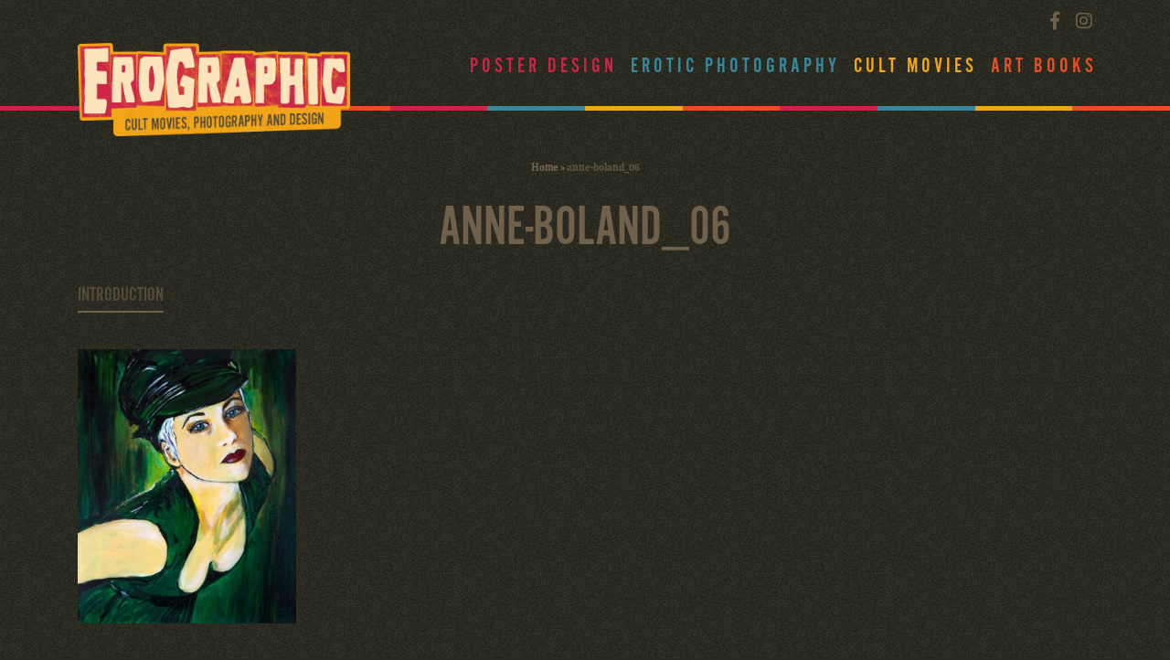

--- FILE ---
content_type: text/html; charset=UTF-8
request_url: https://www.erographic.com/?attachment_id=539
body_size: 9497
content:
<!DOCTYPE html>
<html lang="en-US">
<head>
<meta charset="utf-8">
<meta name="viewport" content="width=device-width, initial-scale=1, shrink-to-fit=no">
<title>anne-boland_06 - Erographic</title>
<meta name="author" content="Erographic">
<!--<script type="text/javascript">localStorage.clear();</script>-->
<meta name="verify-v1" content="DQdSZOBPsjNACTe8Q3er1RMllrigzCtXyCQZReAiPpU=" />
<!--[if lt IE 9]>
<script src="http://html5shim.googlecode.com/svn/trunk/html5.js"></script>
<![endif]-->
<link href="//vjs.zencdn.net/4.12/video-js.css" rel="stylesheet">
<script src="//vjs.zencdn.net/4.12/video.js"></script>
<meta name='robots' content='index, follow, max-image-preview:large, max-snippet:-1, max-video-preview:-1' />

	<!-- This site is optimized with the Yoast SEO plugin v26.7 - https://yoast.com/wordpress/plugins/seo/ -->
	<link rel="canonical" href="https://www.erographic.com/" />
	<meta property="og:locale" content="en_US" />
	<meta property="og:type" content="article" />
	<meta property="og:title" content="anne-boland_06 - Erographic" />
	<meta property="og:url" content="https://www.erographic.com/" />
	<meta property="og:site_name" content="Erographic" />
	<meta property="article:publisher" content="https://www.facebook.com/Erographic-Poster-Design-Photography-and-Cult-Movies-159470810756908/" />
	<meta property="og:image" content="https://www.erographic.com" />
	<meta property="og:image:width" content="476" />
	<meta property="og:image:height" content="597" />
	<meta property="og:image:type" content="image/jpeg" />
	<script type="application/ld+json" class="yoast-schema-graph">{"@context":"https://schema.org","@graph":[{"@type":"WebPage","@id":"https://www.erographic.com/","url":"https://www.erographic.com/","name":"anne-boland_06 - Erographic","isPartOf":{"@id":"https://www.erographic.com/#website"},"primaryImageOfPage":{"@id":"https://www.erographic.com/#primaryimage"},"image":{"@id":"https://www.erographic.com/#primaryimage"},"thumbnailUrl":"https://www.erographic.com/wp-content/uploads/2014/12/anne-boland_06.jpg","datePublished":"2014-12-24T23:55:57+00:00","breadcrumb":{"@id":"https://www.erographic.com/#breadcrumb"},"inLanguage":"en-US","potentialAction":[{"@type":"ReadAction","target":["https://www.erographic.com/"]}]},{"@type":"ImageObject","inLanguage":"en-US","@id":"https://www.erographic.com/#primaryimage","url":"https://www.erographic.com/wp-content/uploads/2014/12/anne-boland_06.jpg","contentUrl":"https://www.erographic.com/wp-content/uploads/2014/12/anne-boland_06.jpg","width":476,"height":597},{"@type":"BreadcrumbList","@id":"https://www.erographic.com/#breadcrumb","itemListElement":[{"@type":"ListItem","position":1,"name":"Home","item":"https://www.erographic.com/"},{"@type":"ListItem","position":2,"name":"anne-boland_06"}]},{"@type":"WebSite","@id":"https://www.erographic.com/#website","url":"https://www.erographic.com/","name":"Erographic","description":"Poster design, Photography and Cult movies | Erographic","potentialAction":[{"@type":"SearchAction","target":{"@type":"EntryPoint","urlTemplate":"https://www.erographic.com/?s={search_term_string}"},"query-input":{"@type":"PropertyValueSpecification","valueRequired":true,"valueName":"search_term_string"}}],"inLanguage":"en-US"}]}</script>
	<!-- / Yoast SEO plugin. -->


<link rel='dns-prefetch' href='//cdnjs.cloudflare.com' />
<link rel='dns-prefetch' href='//stackpath.bootstrapcdn.com' />
<link rel='dns-prefetch' href='//use.fontawesome.com' />
<link rel='dns-prefetch' href='//use.typekit.net' />
<link rel="alternate" title="oEmbed (JSON)" type="application/json+oembed" href="https://www.erographic.com/wp-json/oembed/1.0/embed?url=https%3A%2F%2Fwww.erographic.com%2F%3Fattachment_id%3D539" />
<link rel="alternate" title="oEmbed (XML)" type="text/xml+oembed" href="https://www.erographic.com/wp-json/oembed/1.0/embed?url=https%3A%2F%2Fwww.erographic.com%2F%3Fattachment_id%3D539&#038;format=xml" />
		<!-- This site uses the Google Analytics by MonsterInsights plugin v9.11.1 - Using Analytics tracking - https://www.monsterinsights.com/ -->
		<!-- Note: MonsterInsights is not currently configured on this site. The site owner needs to authenticate with Google Analytics in the MonsterInsights settings panel. -->
					<!-- No tracking code set -->
				<!-- / Google Analytics by MonsterInsights -->
		<style id='wp-img-auto-sizes-contain-inline-css' type='text/css'>
img:is([sizes=auto i],[sizes^="auto," i]){contain-intrinsic-size:3000px 1500px}
/*# sourceURL=wp-img-auto-sizes-contain-inline-css */
</style>
<link rel='stylesheet' id='sbi_styles-css' href='https://www.erographic.com/wp-content/plugins/instagram-feed/css/sbi-styles.min.css' type='text/css' media='all' />
<style id='wp-emoji-styles-inline-css' type='text/css'>

	img.wp-smiley, img.emoji {
		display: inline !important;
		border: none !important;
		box-shadow: none !important;
		height: 1em !important;
		width: 1em !important;
		margin: 0 0.07em !important;
		vertical-align: -0.1em !important;
		background: none !important;
		padding: 0 !important;
	}
/*# sourceURL=wp-emoji-styles-inline-css */
</style>
<style id='wp-block-library-inline-css' type='text/css'>
:root{--wp-block-synced-color:#7a00df;--wp-block-synced-color--rgb:122,0,223;--wp-bound-block-color:var(--wp-block-synced-color);--wp-editor-canvas-background:#ddd;--wp-admin-theme-color:#007cba;--wp-admin-theme-color--rgb:0,124,186;--wp-admin-theme-color-darker-10:#006ba1;--wp-admin-theme-color-darker-10--rgb:0,107,160.5;--wp-admin-theme-color-darker-20:#005a87;--wp-admin-theme-color-darker-20--rgb:0,90,135;--wp-admin-border-width-focus:2px}@media (min-resolution:192dpi){:root{--wp-admin-border-width-focus:1.5px}}.wp-element-button{cursor:pointer}:root .has-very-light-gray-background-color{background-color:#eee}:root .has-very-dark-gray-background-color{background-color:#313131}:root .has-very-light-gray-color{color:#eee}:root .has-very-dark-gray-color{color:#313131}:root .has-vivid-green-cyan-to-vivid-cyan-blue-gradient-background{background:linear-gradient(135deg,#00d084,#0693e3)}:root .has-purple-crush-gradient-background{background:linear-gradient(135deg,#34e2e4,#4721fb 50%,#ab1dfe)}:root .has-hazy-dawn-gradient-background{background:linear-gradient(135deg,#faaca8,#dad0ec)}:root .has-subdued-olive-gradient-background{background:linear-gradient(135deg,#fafae1,#67a671)}:root .has-atomic-cream-gradient-background{background:linear-gradient(135deg,#fdd79a,#004a59)}:root .has-nightshade-gradient-background{background:linear-gradient(135deg,#330968,#31cdcf)}:root .has-midnight-gradient-background{background:linear-gradient(135deg,#020381,#2874fc)}:root{--wp--preset--font-size--normal:16px;--wp--preset--font-size--huge:42px}.has-regular-font-size{font-size:1em}.has-larger-font-size{font-size:2.625em}.has-normal-font-size{font-size:var(--wp--preset--font-size--normal)}.has-huge-font-size{font-size:var(--wp--preset--font-size--huge)}.has-text-align-center{text-align:center}.has-text-align-left{text-align:left}.has-text-align-right{text-align:right}.has-fit-text{white-space:nowrap!important}#end-resizable-editor-section{display:none}.aligncenter{clear:both}.items-justified-left{justify-content:flex-start}.items-justified-center{justify-content:center}.items-justified-right{justify-content:flex-end}.items-justified-space-between{justify-content:space-between}.screen-reader-text{border:0;clip-path:inset(50%);height:1px;margin:-1px;overflow:hidden;padding:0;position:absolute;width:1px;word-wrap:normal!important}.screen-reader-text:focus{background-color:#ddd;clip-path:none;color:#444;display:block;font-size:1em;height:auto;left:5px;line-height:normal;padding:15px 23px 14px;text-decoration:none;top:5px;width:auto;z-index:100000}html :where(.has-border-color){border-style:solid}html :where([style*=border-top-color]){border-top-style:solid}html :where([style*=border-right-color]){border-right-style:solid}html :where([style*=border-bottom-color]){border-bottom-style:solid}html :where([style*=border-left-color]){border-left-style:solid}html :where([style*=border-width]){border-style:solid}html :where([style*=border-top-width]){border-top-style:solid}html :where([style*=border-right-width]){border-right-style:solid}html :where([style*=border-bottom-width]){border-bottom-style:solid}html :where([style*=border-left-width]){border-left-style:solid}html :where(img[class*=wp-image-]){height:auto;max-width:100%}:where(figure){margin:0 0 1em}html :where(.is-position-sticky){--wp-admin--admin-bar--position-offset:var(--wp-admin--admin-bar--height,0px)}@media screen and (max-width:600px){html :where(.is-position-sticky){--wp-admin--admin-bar--position-offset:0px}}

/*# sourceURL=wp-block-library-inline-css */
</style><style id='global-styles-inline-css' type='text/css'>
:root{--wp--preset--aspect-ratio--square: 1;--wp--preset--aspect-ratio--4-3: 4/3;--wp--preset--aspect-ratio--3-4: 3/4;--wp--preset--aspect-ratio--3-2: 3/2;--wp--preset--aspect-ratio--2-3: 2/3;--wp--preset--aspect-ratio--16-9: 16/9;--wp--preset--aspect-ratio--9-16: 9/16;--wp--preset--color--black: #000000;--wp--preset--color--cyan-bluish-gray: #abb8c3;--wp--preset--color--white: #ffffff;--wp--preset--color--pale-pink: #f78da7;--wp--preset--color--vivid-red: #cf2e2e;--wp--preset--color--luminous-vivid-orange: #ff6900;--wp--preset--color--luminous-vivid-amber: #fcb900;--wp--preset--color--light-green-cyan: #7bdcb5;--wp--preset--color--vivid-green-cyan: #00d084;--wp--preset--color--pale-cyan-blue: #8ed1fc;--wp--preset--color--vivid-cyan-blue: #0693e3;--wp--preset--color--vivid-purple: #9b51e0;--wp--preset--gradient--vivid-cyan-blue-to-vivid-purple: linear-gradient(135deg,rgb(6,147,227) 0%,rgb(155,81,224) 100%);--wp--preset--gradient--light-green-cyan-to-vivid-green-cyan: linear-gradient(135deg,rgb(122,220,180) 0%,rgb(0,208,130) 100%);--wp--preset--gradient--luminous-vivid-amber-to-luminous-vivid-orange: linear-gradient(135deg,rgb(252,185,0) 0%,rgb(255,105,0) 100%);--wp--preset--gradient--luminous-vivid-orange-to-vivid-red: linear-gradient(135deg,rgb(255,105,0) 0%,rgb(207,46,46) 100%);--wp--preset--gradient--very-light-gray-to-cyan-bluish-gray: linear-gradient(135deg,rgb(238,238,238) 0%,rgb(169,184,195) 100%);--wp--preset--gradient--cool-to-warm-spectrum: linear-gradient(135deg,rgb(74,234,220) 0%,rgb(151,120,209) 20%,rgb(207,42,186) 40%,rgb(238,44,130) 60%,rgb(251,105,98) 80%,rgb(254,248,76) 100%);--wp--preset--gradient--blush-light-purple: linear-gradient(135deg,rgb(255,206,236) 0%,rgb(152,150,240) 100%);--wp--preset--gradient--blush-bordeaux: linear-gradient(135deg,rgb(254,205,165) 0%,rgb(254,45,45) 50%,rgb(107,0,62) 100%);--wp--preset--gradient--luminous-dusk: linear-gradient(135deg,rgb(255,203,112) 0%,rgb(199,81,192) 50%,rgb(65,88,208) 100%);--wp--preset--gradient--pale-ocean: linear-gradient(135deg,rgb(255,245,203) 0%,rgb(182,227,212) 50%,rgb(51,167,181) 100%);--wp--preset--gradient--electric-grass: linear-gradient(135deg,rgb(202,248,128) 0%,rgb(113,206,126) 100%);--wp--preset--gradient--midnight: linear-gradient(135deg,rgb(2,3,129) 0%,rgb(40,116,252) 100%);--wp--preset--font-size--small: 13px;--wp--preset--font-size--medium: 20px;--wp--preset--font-size--large: 36px;--wp--preset--font-size--x-large: 42px;--wp--preset--spacing--20: 0.44rem;--wp--preset--spacing--30: 0.67rem;--wp--preset--spacing--40: 1rem;--wp--preset--spacing--50: 1.5rem;--wp--preset--spacing--60: 2.25rem;--wp--preset--spacing--70: 3.38rem;--wp--preset--spacing--80: 5.06rem;--wp--preset--shadow--natural: 6px 6px 9px rgba(0, 0, 0, 0.2);--wp--preset--shadow--deep: 12px 12px 50px rgba(0, 0, 0, 0.4);--wp--preset--shadow--sharp: 6px 6px 0px rgba(0, 0, 0, 0.2);--wp--preset--shadow--outlined: 6px 6px 0px -3px rgb(255, 255, 255), 6px 6px rgb(0, 0, 0);--wp--preset--shadow--crisp: 6px 6px 0px rgb(0, 0, 0);}:where(.is-layout-flex){gap: 0.5em;}:where(.is-layout-grid){gap: 0.5em;}body .is-layout-flex{display: flex;}.is-layout-flex{flex-wrap: wrap;align-items: center;}.is-layout-flex > :is(*, div){margin: 0;}body .is-layout-grid{display: grid;}.is-layout-grid > :is(*, div){margin: 0;}:where(.wp-block-columns.is-layout-flex){gap: 2em;}:where(.wp-block-columns.is-layout-grid){gap: 2em;}:where(.wp-block-post-template.is-layout-flex){gap: 1.25em;}:where(.wp-block-post-template.is-layout-grid){gap: 1.25em;}.has-black-color{color: var(--wp--preset--color--black) !important;}.has-cyan-bluish-gray-color{color: var(--wp--preset--color--cyan-bluish-gray) !important;}.has-white-color{color: var(--wp--preset--color--white) !important;}.has-pale-pink-color{color: var(--wp--preset--color--pale-pink) !important;}.has-vivid-red-color{color: var(--wp--preset--color--vivid-red) !important;}.has-luminous-vivid-orange-color{color: var(--wp--preset--color--luminous-vivid-orange) !important;}.has-luminous-vivid-amber-color{color: var(--wp--preset--color--luminous-vivid-amber) !important;}.has-light-green-cyan-color{color: var(--wp--preset--color--light-green-cyan) !important;}.has-vivid-green-cyan-color{color: var(--wp--preset--color--vivid-green-cyan) !important;}.has-pale-cyan-blue-color{color: var(--wp--preset--color--pale-cyan-blue) !important;}.has-vivid-cyan-blue-color{color: var(--wp--preset--color--vivid-cyan-blue) !important;}.has-vivid-purple-color{color: var(--wp--preset--color--vivid-purple) !important;}.has-black-background-color{background-color: var(--wp--preset--color--black) !important;}.has-cyan-bluish-gray-background-color{background-color: var(--wp--preset--color--cyan-bluish-gray) !important;}.has-white-background-color{background-color: var(--wp--preset--color--white) !important;}.has-pale-pink-background-color{background-color: var(--wp--preset--color--pale-pink) !important;}.has-vivid-red-background-color{background-color: var(--wp--preset--color--vivid-red) !important;}.has-luminous-vivid-orange-background-color{background-color: var(--wp--preset--color--luminous-vivid-orange) !important;}.has-luminous-vivid-amber-background-color{background-color: var(--wp--preset--color--luminous-vivid-amber) !important;}.has-light-green-cyan-background-color{background-color: var(--wp--preset--color--light-green-cyan) !important;}.has-vivid-green-cyan-background-color{background-color: var(--wp--preset--color--vivid-green-cyan) !important;}.has-pale-cyan-blue-background-color{background-color: var(--wp--preset--color--pale-cyan-blue) !important;}.has-vivid-cyan-blue-background-color{background-color: var(--wp--preset--color--vivid-cyan-blue) !important;}.has-vivid-purple-background-color{background-color: var(--wp--preset--color--vivid-purple) !important;}.has-black-border-color{border-color: var(--wp--preset--color--black) !important;}.has-cyan-bluish-gray-border-color{border-color: var(--wp--preset--color--cyan-bluish-gray) !important;}.has-white-border-color{border-color: var(--wp--preset--color--white) !important;}.has-pale-pink-border-color{border-color: var(--wp--preset--color--pale-pink) !important;}.has-vivid-red-border-color{border-color: var(--wp--preset--color--vivid-red) !important;}.has-luminous-vivid-orange-border-color{border-color: var(--wp--preset--color--luminous-vivid-orange) !important;}.has-luminous-vivid-amber-border-color{border-color: var(--wp--preset--color--luminous-vivid-amber) !important;}.has-light-green-cyan-border-color{border-color: var(--wp--preset--color--light-green-cyan) !important;}.has-vivid-green-cyan-border-color{border-color: var(--wp--preset--color--vivid-green-cyan) !important;}.has-pale-cyan-blue-border-color{border-color: var(--wp--preset--color--pale-cyan-blue) !important;}.has-vivid-cyan-blue-border-color{border-color: var(--wp--preset--color--vivid-cyan-blue) !important;}.has-vivid-purple-border-color{border-color: var(--wp--preset--color--vivid-purple) !important;}.has-vivid-cyan-blue-to-vivid-purple-gradient-background{background: var(--wp--preset--gradient--vivid-cyan-blue-to-vivid-purple) !important;}.has-light-green-cyan-to-vivid-green-cyan-gradient-background{background: var(--wp--preset--gradient--light-green-cyan-to-vivid-green-cyan) !important;}.has-luminous-vivid-amber-to-luminous-vivid-orange-gradient-background{background: var(--wp--preset--gradient--luminous-vivid-amber-to-luminous-vivid-orange) !important;}.has-luminous-vivid-orange-to-vivid-red-gradient-background{background: var(--wp--preset--gradient--luminous-vivid-orange-to-vivid-red) !important;}.has-very-light-gray-to-cyan-bluish-gray-gradient-background{background: var(--wp--preset--gradient--very-light-gray-to-cyan-bluish-gray) !important;}.has-cool-to-warm-spectrum-gradient-background{background: var(--wp--preset--gradient--cool-to-warm-spectrum) !important;}.has-blush-light-purple-gradient-background{background: var(--wp--preset--gradient--blush-light-purple) !important;}.has-blush-bordeaux-gradient-background{background: var(--wp--preset--gradient--blush-bordeaux) !important;}.has-luminous-dusk-gradient-background{background: var(--wp--preset--gradient--luminous-dusk) !important;}.has-pale-ocean-gradient-background{background: var(--wp--preset--gradient--pale-ocean) !important;}.has-electric-grass-gradient-background{background: var(--wp--preset--gradient--electric-grass) !important;}.has-midnight-gradient-background{background: var(--wp--preset--gradient--midnight) !important;}.has-small-font-size{font-size: var(--wp--preset--font-size--small) !important;}.has-medium-font-size{font-size: var(--wp--preset--font-size--medium) !important;}.has-large-font-size{font-size: var(--wp--preset--font-size--large) !important;}.has-x-large-font-size{font-size: var(--wp--preset--font-size--x-large) !important;}
/*# sourceURL=global-styles-inline-css */
</style>

<style id='classic-theme-styles-inline-css' type='text/css'>
/*! This file is auto-generated */
.wp-block-button__link{color:#fff;background-color:#32373c;border-radius:9999px;box-shadow:none;text-decoration:none;padding:calc(.667em + 2px) calc(1.333em + 2px);font-size:1.125em}.wp-block-file__button{background:#32373c;color:#fff;text-decoration:none}
/*# sourceURL=/wp-includes/css/classic-themes.min.css */
</style>
<link rel='stylesheet' id='responsive-lightbox-swipebox-css' href='https://www.erographic.com/wp-content/plugins/responsive-lightbox/assets/swipebox/swipebox.min.css' type='text/css' media='all' />
<link rel='stylesheet' id='aceview-bootstrap-css' href='https://stackpath.bootstrapcdn.com/bootstrap/4.1.3/css/bootstrap.min.css' type='text/css' media='all' />
<link rel='stylesheet' id='aceview-defaults-css' href='https://www.erographic.com/wp-content/themes/erographic2018/css/defaults.css' type='text/css' media='all' />
<link rel='stylesheet' id='font-awesome-css' href='https://use.fontawesome.com/releases/v5.5.0/css/all.css' type='text/css' media='all' />
<link rel='stylesheet' id='adobe-fonts-css' href='https://use.typekit.net/xai2lhb.css' type='text/css' media='all' />
<link rel='stylesheet' id='mobile-navslide-css' href='https://www.erographic.com/wp-content/themes/erographic2018/css/mobile-navslide.css' type='text/css' media='all' />
<link rel='stylesheet' id='aceview-style-css' href='https://www.erographic.com/wp-content/themes/erographic2018/style.css' type='text/css' media='all' />
<link rel='stylesheet' id='erographic-colors-css' href='https://www.erographic.com/wp-content/themes/erographic2018/css/colors.css' type='text/css' media='all' />
<link rel='stylesheet' id='slick-css' href='https://www.erographic.com/wp-content/themes/erographic2018/slick/slick.css' type='text/css' media='all' />
<link rel='stylesheet' id='slick-theme-css' href='https://www.erographic.com/wp-content/themes/erographic2018/slick/slick-theme.css' type='text/css' media='all' />
<script type="text/javascript" src="https://www.erographic.com/wp-includes/js/jquery/jquery.min.js" id="jquery-core-js"></script>
<script type="text/javascript" src="https://www.erographic.com/wp-includes/js/jquery/jquery-migrate.min.js" id="jquery-migrate-js"></script>
<script type="text/javascript" src="https://www.erographic.com/wp-content/plugins/responsive-lightbox/assets/dompurify/purify.min.js" id="dompurify-js"></script>
<script type="text/javascript" id="responsive-lightbox-sanitizer-js-before">
/* <![CDATA[ */
window.RLG = window.RLG || {}; window.RLG.sanitizeAllowedHosts = ["youtube.com","www.youtube.com","youtu.be","vimeo.com","player.vimeo.com"];
//# sourceURL=responsive-lightbox-sanitizer-js-before
/* ]]> */
</script>
<script type="text/javascript" src="https://www.erographic.com/wp-content/plugins/responsive-lightbox/js/sanitizer.js" id="responsive-lightbox-sanitizer-js"></script>
<script type="text/javascript" src="https://www.erographic.com/wp-content/plugins/responsive-lightbox/assets/swipebox/jquery.swipebox.min.js" id="responsive-lightbox-swipebox-js"></script>
<script type="text/javascript" src="https://www.erographic.com/wp-includes/js/underscore.min.js" id="underscore-js"></script>
<script type="text/javascript" src="https://www.erographic.com/wp-content/plugins/responsive-lightbox/assets/infinitescroll/infinite-scroll.pkgd.min.js" id="responsive-lightbox-infinite-scroll-js"></script>
<script type="text/javascript" id="responsive-lightbox-js-before">
/* <![CDATA[ */
var rlArgs = {"script":"swipebox","selector":"lightbox","customEvents":"","activeGalleries":true,"animation":true,"hideCloseButtonOnMobile":false,"removeBarsOnMobile":false,"hideBars":true,"hideBarsDelay":5000,"videoMaxWidth":1080,"useSVG":true,"loopAtEnd":false,"woocommerce_gallery":false,"ajaxurl":"https:\/\/www.erographic.com\/wp-admin\/admin-ajax.php","nonce":"8e1fd51039","preview":false,"postId":539,"scriptExtension":false};

//# sourceURL=responsive-lightbox-js-before
/* ]]> */
</script>
<script type="text/javascript" src="https://www.erographic.com/wp-content/plugins/responsive-lightbox/js/front.js" id="responsive-lightbox-js"></script>
<link rel="https://api.w.org/" href="https://www.erographic.com/wp-json/" /><link rel="alternate" title="JSON" type="application/json" href="https://www.erographic.com/wp-json/wp/v2/media/539" /><link rel="EditURI" type="application/rsd+xml" title="RSD" href="https://www.erographic.com/xmlrpc.php?rsd" />
<meta name="generator" content="WordPress 6.9" />
<link rel='shortlink' href='https://www.erographic.com/?p=539' />
<style type="text/css">.recentcomments a{display:inline !important;padding:0 !important;margin:0 !important;}</style><!-- Instagram Feed CSS -->
<style type="text/css">
#sb_instagram{
border: 1px solid #70614a;
}
</style>
<link rel="icon" href="https://www.erographic.com/wp-content/uploads/2020/04/cropped-favicons_erographic-1-32x32.png" sizes="32x32" />
<link rel="icon" href="https://www.erographic.com/wp-content/uploads/2020/04/cropped-favicons_erographic-1-192x192.png" sizes="192x192" />
<link rel="apple-touch-icon" href="https://www.erographic.com/wp-content/uploads/2020/04/cropped-favicons_erographic-1-180x180.png" />
<meta name="msapplication-TileImage" content="https://www.erographic.com/wp-content/uploads/2020/04/cropped-favicons_erographic-1-270x270.png" />


<div id="fb-root"></div>
<script>(function(d, s, id) {
  var js, fjs = d.getElementsByTagName(s)[0];
  if (d.getElementById(id)) return;
  js = d.createElement(s); js.id = id;
  js.src = 'https://connect.facebook.net/nl_NL/sdk.js#xfbml=1&version=v3.2&appId=1535895883324858&autoLogAppEvents=1';
  fjs.parentNode.insertBefore(js, fjs);
}(document, 'script', 'facebook-jssdk'));</script>

<script type="text/javascript" src="//code.jquery.com/jquery-1.11.0.min.js"></script>
<script type="text/javascript" src="//code.jquery.com/jquery-migrate-1.2.1.min.js"></script>
<!--<script type="text/javascript" src="slick/slick.min.js"></script>-->
</head>
<body class="attachment wp-singular attachment-template-default single single-attachment postid-539 attachmentid-539 attachment-jpeg wp-theme-erographic2018 default-color">
<nav class="navbar navbar-mobiel d-lg-none d-lg-none" role="navigation">
<div class="container">
<button class="navbar-toggler" type="button" onclick="openNav()"><i class="fas fa-bars"></i>&nbsp;Menu</button>
<ul class="social list-inline float-right">
<li class="list-inline-item"><a href="https://www.facebook.com/Erographiccom-845562602446455/" target="_blank"><i class="fab fa-facebook-f"></i></a></li>
<li class="list-inline-item"><a href="https://www.instagram.com/erographic_art/" target="_blank"><i class="fab fa-instagram"></i></a></li>
</ul>
<div id="sidenav-slide" class="sidenav">
<div class="navslide-container">
 <a href="javascript:void(0)" class="closebtn" onclick="closeNav()">&times;</a>
	<div class="menu-hoofdmenu-container"><ul id="menu-hoofdmenu" class="nav navbar-nav"><li itemscope="itemscope" itemtype="https://www.schema.org/SiteNavigationElement" id="menu-item-3746" class="menu-item menu-item-type-post_type_archive menu-item-object-posterdesign menu-item-3746 nav-item"><a title="Poster Design" href="https://www.erographic.com/poster-design/" class="nav-link">Poster Design</a></li>
<li itemscope="itemscope" itemtype="https://www.schema.org/SiteNavigationElement" id="menu-item-3750" class="menu-item menu-item-type-post_type_archive menu-item-object-photos menu-item-3750 nav-item"><a title="Erotic Photography" href="https://www.erographic.com/erotic-photography/" class="nav-link">Erotic Photography</a></li>
<li itemscope="itemscope" itemtype="https://www.schema.org/SiteNavigationElement" id="menu-item-3747" class="menu-item menu-item-type-post_type_archive menu-item-object-movies menu-item-3747 nav-item"><a title="Cult Movies" href="https://www.erographic.com/cult-movies/" class="nav-link">Cult Movies</a></li>
<li itemscope="itemscope" itemtype="https://www.schema.org/SiteNavigationElement" id="menu-item-3748" class="menu-item menu-item-type-post_type_archive menu-item-object-books menu-item-3748 nav-item"><a title="Art Books" href="https://www.erographic.com/art-books/" class="nav-link">Art Books</a></li>
</ul></div></div><!--navslide-container-->

</div><!--sidenav-->
</div><!--container-->
<script>
function openNav() {
    document.getElementById("sidenav-slide").style.width = "280px";
    document.getElementById("main").style.marginLeft = "280px";
   }
function closeNav() {
    document.getElementById("sidenav-slide").style.width = "0";
    document.getElementById("main").style.marginLeft = "0";
   }
</script>
</nav><header id="header-body">
<section id="top">
<div class="container">
<div class="row">
<div class="col-12 col-sm-12 col-md-4 col-lg-4">
<div id="logo"><a href="/"><img src="https://www.erographic.com/wp-content/themes/erographic2018/images/logo.png" class="img-fluid" alt="erographic erotic art"/></a>
</div><!--logo-->
</div><!--col-->
<div class="col-sm-12 col-sm-12 col-md-8 col-lg-8 d-none d-lg-block">
<div class="row">
<div class="col-sm-12 col-sm-12 col-md-12">
<ul class="social list-inline float-right">
<li class="list-inline-item"><a href="https://www.facebook.com/Erographiccom-845562602446455/" target="_blank"><i class="fab fa-facebook-f"></i></a></li>
<li class="list-inline-item"><a href="https://www.instagram.com/erographic_art/" target="_blank"><i class="fab fa-instagram"></i></a></li>
</ul>
</div><!--col-->
</div><!--row-->
<div class="row">
<div class="col-sm-12 col-sm-12 col-md-12">
<div class="menu-hoofdmenu-container"><ul id="menu-hoofdmenu-1" class="menu"><li class="menu-item menu-item-type-post_type_archive menu-item-object-posterdesign menu-item-3746"><a href="https://www.erographic.com/poster-design/">Poster Design</a></li>
<li class="menu-item menu-item-type-post_type_archive menu-item-object-photos menu-item-3750"><a href="https://www.erographic.com/erotic-photography/">Erotic Photography</a></li>
<li class="menu-item menu-item-type-post_type_archive menu-item-object-movies menu-item-3747"><a href="https://www.erographic.com/cult-movies/">Cult Movies</a></li>
<li class="menu-item menu-item-type-post_type_archive menu-item-object-books menu-item-3748"><a href="https://www.erographic.com/art-books/">Art Books</a></li>
</ul></div></div><!--col-->
</div><!--row-->
</div><!--col-->
</div><!--row-->
</div><!--container-->
</section>
<section id="subtop">
<div class="container-fluid">
<div class="row">
<div class="col-12">
<ul id="genre-colors">
<li class="gc01_border">&nbsp;</li>
<li class="gc02_border">&nbsp;</li>
<li class="gc03_border">&nbsp;</li>
<li class="gc04_border">&nbsp;</li>
<li class="gc01_border">&nbsp;</li>
<li class="gc02_border">&nbsp;</li>
<li class="gc03_border">&nbsp;</li>
<li class="gc04_border">&nbsp;</li>
<li class="gc01_border">&nbsp;</li>
<li class="gc02_border">&nbsp;</li>
<li class="gc03_border">&nbsp;</li>
<li class="gc04_border">&nbsp;</li>
</ul></div><!--col-->
</div><!--row-->
</div><!--container-->
</section>
</header><main id="content-container">

	<section id="about-single">
<div class="container" >
<div class="row">
<div class="col-md-12">
 <p id="breadcrumbs"><span><span><a href="https://www.erographic.com/">Home</a></span> » <span class="breadcrumb_last" aria-current="page">anne-boland_06</span></span></p></div><!--col-->
</div><!--row--> <div class="row">		
<div class="col-lg-12">
<div class="header-titel">
<h1>anne-boland_06</h1>
<h4> <h2></h2>
</div><!--header-titel-->
</div><!--col-->
</div><!--row-->
<div class="row">
<div class="col-12">      
<ul class="nav nav-tabs-alt" id="nav-tab-alt" role="tablist">
<li><a class="nav-item nav-link active" id="nav-intro-tab" data-toggle="tab" href="#nav-intro" role="tab" aria-controls="nav-intro" aria-selected="true">Introduction</a></li>
</ul>
</div><!--col-->
</div><!--row-->  
<div class="row">
<div class="col-12">  	  

<div class="tab-content" id="nav-tabContent">
<div class="tab-pane fade show active" id="nav-intro" role="tabpanel" aria-labelledby="nav-intro-tab">
<div class="row">
<div class="col-12 col-md-7"> 
<p class="attachment"><a href='https://www.erographic.com/wp-content/uploads/2014/12/anne-boland_06.jpg' title="" data-rl_title="" class="rl-gallery-link" data-rl_caption="" data-rel="lightbox-gallery-0"><img fetchpriority="high" decoding="async" width="239" height="300" src="https://www.erographic.com/wp-content/uploads/2014/12/anne-boland_06-350x439.jpg" class="attachment-medium size-medium" alt="" srcset="https://www.erographic.com/wp-content/uploads/2014/12/anne-boland_06-350x439.jpg 350w, https://www.erographic.com/wp-content/uploads/2014/12/anne-boland_06.jpg 476w" sizes="(max-width: 239px) 100vw, 239px" /></a></p>

</div><!--col-->
<div class="col-12 col-md-5"> 
</div><!--col-->
</div><!--row-->
</div><!--tab introduction-->
<div class="tab-pane fade show" id="nav-more" role="tabpanel" aria-labelledby="nav-intro-tab">
<div class="row">
<div class="col-12- col-md-7"> 
</div><!--col-->
<div class="col-12 col-md-5"> 
	</div><!--col-->
</div><!--row-->
</div><!--tab extra info-->
	
<div class="tab-pane fade show" id="nav-video" role="tabpanel" aria-labelledby="nav-video-tab">
<div class="row">
<div class="col-12"> 
<!-- video_code-->
</div><!--col-->
</div><!--row-->
</div><!--tab video-->
</div><!--tab-content--> 
</div><!--col-->
</div><!--row-->  
	
</div><!--container--> 
</section><!--about single-->
<section class="mb-4" >
<div class="container" >
<div class="row">
<div class="col-md-12">

<div class="d-flex justify-content-center">
<!--<strong>Share this page:</strong>-->
<ul id="share-buttons" class="list-inline">
<!-- Twitter -->
<li class="list-inline-item"><a href="https://twitter.com/share?url=https://www.erographic.com/?attachment_id=539&amp;text=&hashtags=Erographic" target="_blank" title="Share this page on Twitter">
<i class="fab fa-twitter"></i></a></li>
<!-- Facebook -->
<li class="list-inline-item"><a href="http://www.facebook.com/sharer.php?u=https://www.erographic.com/?attachment_id=539" target="_blank" title="Share this page on Facebook">
<i class="fab fa-facebook-f"></i></a></li>
<!-- Google+ -->
<li class="list-inline-item"><a href="https://plus.google.com/share?url=https://www.erographic.com/?attachment_id=539" target="_blank" title="Share this page on Google+">
<i class="fab fa-google-plus-g"></i></a></li>

<!-- Pinterest -->
<li class="list-inline-item"><a href="http://pinterest.com/pin/create/button/?url=https://www.erographic.com/?attachment_id=539&description=" title="Share image on Pinterest">
<i class="fab fa-pinterest-p"></i></a></li>
</ul>
	</div>	
	
	
<div class="d-flex justify-content-center">
<ul class="list-inline">
<li class="list-inline-item"><a href="javascript:history.go(-1)" class="btn btn-secondary" ><i class="fa fa-angle-left"></i>&nbsp;&nbsp;Back</a></li>
</ul>
</div><!--justify-content-center-->
	
</div><!--col--> 
</div><!--row--> 
</div><!--container--> 
</section>
</main><!--main-container-->
<section id="subfooter">
<div class="container-fluid">
<div class="row">
<div class="col-12">
<ul id="genre-colors">
<li class="gc01_border">&nbsp;</li>
<li class="gc02_border">&nbsp;</li>
<li class="gc03_border">&nbsp;</li>
<li class="gc04_border">&nbsp;</li>
<li class="gc01_border">&nbsp;</li>
<li class="gc02_border">&nbsp;</li>
<li class="gc03_border">&nbsp;</li>
<li class="gc04_border">&nbsp;</li>
<li class="gc01_border">&nbsp;</li>
<li class="gc02_border">&nbsp;</li>
<li class="gc03_border">&nbsp;</li>
<li class="gc04_border">&nbsp;</li>
</ul></div><!--col--> 
</div><!--row--> 
</div><!--container--> 
</section>
<footer id="footer" role="contentinfo">
<div class="container">
<div class="row">
<div class="col-md-9 order-md-12" style="margin-left:0px;">
<div class="float-md-right">
<div class="menu-footermenu-container"><ul id="menu-footermenu" class="menu"><li id="menu-item-3814" class="menu-item menu-item-type-custom menu-item-object-custom menu-item-3814"><a href="/">Home</a></li>
<li id="menu-item-2632" class="menu-item menu-item-type-post_type menu-item-object-page menu-item-2632"><a href="https://www.erographic.com/links/">Links</a></li>
<li id="menu-item-525" class="menu-item menu-item-type-post_type menu-item-object-page menu-item-525"><a href="https://www.erographic.com/disclaimer/">Disclaimer</a></li>
<li id="menu-item-524" class="menu-item menu-item-type-post_type menu-item-object-page menu-item-524"><a href="https://www.erographic.com/2257-compliance/">2257-compliance</a></li>
<li id="menu-item-16" class="menu-item menu-item-type-post_type menu-item-object-page menu-item-16"><a href="https://www.erographic.com/contact/">Contact</a></li>
<li id="menu-item-3682" class="menu-item menu-item-type-post_type menu-item-object-page menu-item-3682"><a href="https://www.erographic.com/privacy-statement/">Privacy Statement</a></li>
</ul></div></div><!--float--> 
</div><!--col--> 
<div class="col-md-3 order-md-1">
<div class="float-md-left">
<a href="Mailto:info@erographic.com" class="copyright">&copy; Erographic 2006 - 2026</a>
</div><!--float--> 
</div><!--col--> 
</div><!--row--> 
</div><!--container--> 
</footer>
<script type="speculationrules">
{"prefetch":[{"source":"document","where":{"and":[{"href_matches":"/*"},{"not":{"href_matches":["/wp-*.php","/wp-admin/*","/wp-content/uploads/*","/wp-content/*","/wp-content/plugins/*","/wp-content/themes/erographic2018/*","/*\\?(.+)"]}},{"not":{"selector_matches":"a[rel~=\"nofollow\"]"}},{"not":{"selector_matches":".no-prefetch, .no-prefetch a"}}]},"eagerness":"conservative"}]}
</script>
<!-- Instagram Feed JS -->
<script type="text/javascript">
var sbiajaxurl = "https://www.erographic.com/wp-admin/admin-ajax.php";
</script>
<script type="text/javascript" src="https://cdnjs.cloudflare.com/ajax/libs/popper.js/1.14.3/umd/popper.min.js" id="popper-js"></script>
<script type="text/javascript" src="https://stackpath.bootstrapcdn.com/bootstrap/4.1.3/js/bootstrap.min.js" id="bootstrap-js"></script>
<script type="text/javascript" src="https://www.erographic.com/wp-content/themes/erographic2018/slick/slick.min.js" id="slick-js"></script>
<script id="wp-emoji-settings" type="application/json">
{"baseUrl":"https://s.w.org/images/core/emoji/17.0.2/72x72/","ext":".png","svgUrl":"https://s.w.org/images/core/emoji/17.0.2/svg/","svgExt":".svg","source":{"concatemoji":"https://www.erographic.com/wp-includes/js/wp-emoji-release.min.js"}}
</script>
<script type="module">
/* <![CDATA[ */
/*! This file is auto-generated */
const a=JSON.parse(document.getElementById("wp-emoji-settings").textContent),o=(window._wpemojiSettings=a,"wpEmojiSettingsSupports"),s=["flag","emoji"];function i(e){try{var t={supportTests:e,timestamp:(new Date).valueOf()};sessionStorage.setItem(o,JSON.stringify(t))}catch(e){}}function c(e,t,n){e.clearRect(0,0,e.canvas.width,e.canvas.height),e.fillText(t,0,0);t=new Uint32Array(e.getImageData(0,0,e.canvas.width,e.canvas.height).data);e.clearRect(0,0,e.canvas.width,e.canvas.height),e.fillText(n,0,0);const a=new Uint32Array(e.getImageData(0,0,e.canvas.width,e.canvas.height).data);return t.every((e,t)=>e===a[t])}function p(e,t){e.clearRect(0,0,e.canvas.width,e.canvas.height),e.fillText(t,0,0);var n=e.getImageData(16,16,1,1);for(let e=0;e<n.data.length;e++)if(0!==n.data[e])return!1;return!0}function u(e,t,n,a){switch(t){case"flag":return n(e,"\ud83c\udff3\ufe0f\u200d\u26a7\ufe0f","\ud83c\udff3\ufe0f\u200b\u26a7\ufe0f")?!1:!n(e,"\ud83c\udde8\ud83c\uddf6","\ud83c\udde8\u200b\ud83c\uddf6")&&!n(e,"\ud83c\udff4\udb40\udc67\udb40\udc62\udb40\udc65\udb40\udc6e\udb40\udc67\udb40\udc7f","\ud83c\udff4\u200b\udb40\udc67\u200b\udb40\udc62\u200b\udb40\udc65\u200b\udb40\udc6e\u200b\udb40\udc67\u200b\udb40\udc7f");case"emoji":return!a(e,"\ud83e\u1fac8")}return!1}function f(e,t,n,a){let r;const o=(r="undefined"!=typeof WorkerGlobalScope&&self instanceof WorkerGlobalScope?new OffscreenCanvas(300,150):document.createElement("canvas")).getContext("2d",{willReadFrequently:!0}),s=(o.textBaseline="top",o.font="600 32px Arial",{});return e.forEach(e=>{s[e]=t(o,e,n,a)}),s}function r(e){var t=document.createElement("script");t.src=e,t.defer=!0,document.head.appendChild(t)}a.supports={everything:!0,everythingExceptFlag:!0},new Promise(t=>{let n=function(){try{var e=JSON.parse(sessionStorage.getItem(o));if("object"==typeof e&&"number"==typeof e.timestamp&&(new Date).valueOf()<e.timestamp+604800&&"object"==typeof e.supportTests)return e.supportTests}catch(e){}return null}();if(!n){if("undefined"!=typeof Worker&&"undefined"!=typeof OffscreenCanvas&&"undefined"!=typeof URL&&URL.createObjectURL&&"undefined"!=typeof Blob)try{var e="postMessage("+f.toString()+"("+[JSON.stringify(s),u.toString(),c.toString(),p.toString()].join(",")+"));",a=new Blob([e],{type:"text/javascript"});const r=new Worker(URL.createObjectURL(a),{name:"wpTestEmojiSupports"});return void(r.onmessage=e=>{i(n=e.data),r.terminate(),t(n)})}catch(e){}i(n=f(s,u,c,p))}t(n)}).then(e=>{for(const n in e)a.supports[n]=e[n],a.supports.everything=a.supports.everything&&a.supports[n],"flag"!==n&&(a.supports.everythingExceptFlag=a.supports.everythingExceptFlag&&a.supports[n]);var t;a.supports.everythingExceptFlag=a.supports.everythingExceptFlag&&!a.supports.flag,a.supports.everything||((t=a.source||{}).concatemoji?r(t.concatemoji):t.wpemoji&&t.twemoji&&(r(t.twemoji),r(t.wpemoji)))});
//# sourceURL=https://www.erographic.com/wp-includes/js/wp-emoji-loader.min.js
/* ]]> */
</script>
		<script type="text/javascript">
				jQuery('.soliloquy-container').removeClass('no-js');
		</script>
			</body>
</html>


--- FILE ---
content_type: text/css
request_url: https://www.erographic.com/wp-content/themes/erographic2018/slick/slick-theme.css
body_size: 809
content:
@charset "UTF-8";
/* Slider */
.slick-loading .slick-list {
  background: #fff url('ajax-loader.gif') center center no-repeat;
}
/* Arrows */
.slick-prev,
.slick-next {
  position: absolute;
  display: block;
  height: 20px;
  width: 20px;
  line-height: 0px;
  font-size: 0px;
  cursor: pointer;
  background: transparent;
  color: transparent;
  top: 50%;
  -webkit-transform: translate(0, -50%);
  -ms-transform: translate(0, -50%);
  transform: translate(0, -50%);
  padding: 0;
  border: none;
  outline: none;
}
.slick-prev:hover,
.slick-next:hover,
.slick-prev:focus,
.slick-next:focus {
  outline: none;
  background: transparent;
  color: transparent;
}
.slick-prev:hover:before,
.slick-next:hover:before,
.slick-prev:focus:before,
.slick-next:focus:before {
  opacity: 1;
}
.slick-prev.slick-disabled:before,
.slick-next.slick-disabled:before {
  opacity: 0.25;
}
.slick-prev:before,
.slick-next:before {
  font-family: "slick";
  font-size: 20px;
  line-height: 1;
  color: #70614a;
  opacity: 0.75;
  -webkit-font-smoothing: antialiased;
  -moz-osx-font-smoothing: grayscale;
	
	/*font-family: FontAwesome;
    content: "\f09a"!important;
    font-size: 22px;*/
	
	
  /* Icons */
}
@font-face {
  font-family: 'slick';
  font-weight: normal;
  font-style: normal;
  src: url('fonts/slick.eot');
  src: url('fonts/slick.eot?#iefix') format('embedded-opentype'), url('fonts/slick.woff') format('woff'), url('fonts/slick.ttf') format('truetype'), url('fonts/slick.svg#slick') format('svg');
}
.slick-prev {
  left: -25px;
}
[dir="rtl"] .slick-prev {
  left: auto;
  right: -25px;
}
.slick-prev:before {
  content: "←";
}
[dir="rtl"] .slick-prev:before {
  content: "→";
}
.slick-next {
  right: -25px;
}
[dir="rtl"] .slick-next {
  left: -25px;
  right: auto;
}
.slick-next:before {
  content: "→";
}
[dir="rtl"] .slick-next:before {
  content: "←";
}
/* Dots */
.slick-dotted .slick-slider {
  margin-bottom: 30px;
}
.slick-dots {
  position: absolute;
  bottom: -25px;
  list-style: none;
  display: block;
  text-align: center;
  padding: 0;
  margin: 0;
  width: 100%;
}
.slick-dots li {
  position: relative;
  display: inline-block;
  height: 20px;
  width: 20px;
  margin: 0 5px;
  padding: 0;
  cursor: pointer;
}
.slick-dots li button {
  border: 0;
  background: transparent;
  display: block;
  height: 20px;
  width: 20px;
  outline: none;
  line-height: 0px;
  font-size: 0px;
  color: transparent;
  padding: 5px;
  cursor: pointer;
}
.slick-dots li button:hover,
.slick-dots li button:focus {
  outline: none;
}
.slick-dots li button:hover:before,
.slick-dots li button:focus:before {
  opacity: 1;
}
.slick-dots li button:before {
  position: absolute;
  top: 0;
  left: 0;
  content: "•";
  width: 20px;
  height: 20px;
  font-family: "slick";
  font-size: 6px;
  line-height: 20px;
  text-align: center;
  color: black;
  opacity: 0.25;
  -webkit-font-smoothing: antialiased;
  -moz-osx-font-smoothing: grayscale;
}
.slick-dots li.slick-active button:before {
  color: black;
  opacity: 0.75;
}
